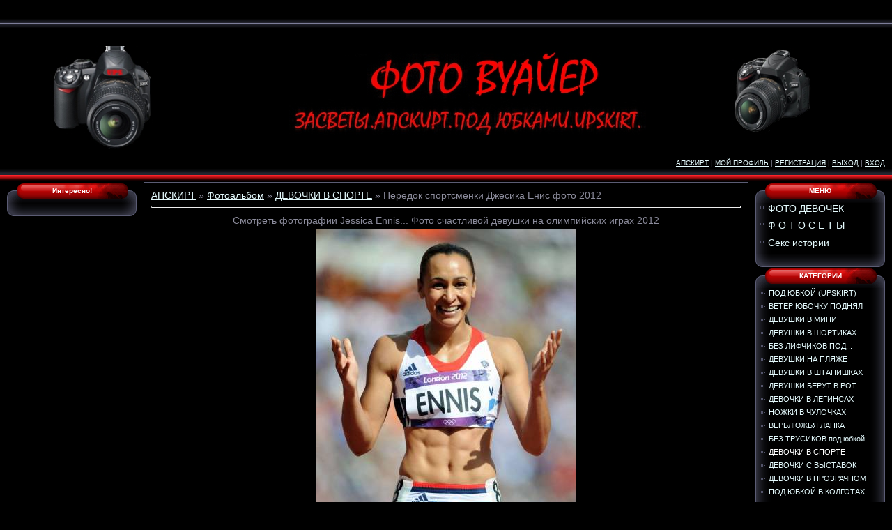

--- FILE ---
content_type: text/html; charset=UTF-8
request_url: https://fotovoyeur.at.ua/photo/devochki_v_sporte/peredok_sportsmenki_dzhesika_enis_foto_2012/20-0-2631
body_size: 10796
content:
<html>
<head>
<script type="text/javascript">
		var ucoz_rndid = 'bPhE0l';
		function uOnDomOrLater(f){
			if(document.readyState == 'loading') {
				if(document.addEventListener) {
					document.addEventListener('DOMContentLoaded',f);
				} else {
					window.attachEvent('onload',f);
				}
			} else {
				setTimeout(f,0);
			}
		}
	document.write('<div style="width:0px;height:0px;position:fixed;left:0px;top:0px;display:none;overflow:hidden;z-index:2147483640;margin:0;padding:0;background:none;" id="dVbPhE0l"></div>');
			var mscript=document.createElement('script');
			mscript.src="//"+location.hostname+"/?lHDKLsLZ3sN6J5cnt5iK8zQSMp1tYlZKL1X%21Er94PS1H2td1s8Oqb2AP4mWGd7AX6YidazMLlZLvvQeMcLW35%3BMz0QMybu9%211cmpTswETLeqLya4xgJlZGw0mVz6wX4Zt%21OVduQEBPpzs9iaA6PFwwOlFSwWa7%3BF%3BFGFHU%3B9";
			document.getElementsByTagName('head')[0].appendChild(mscript);
		    function resizeDiv(islasttry){
		        var WX,WY,BX,BY;
		        var o=document.getElementById("dVbPhE0l"),t,d;
		        if (!o) return;
		        if(typeof window.self_getsizes == 'function'){
		            var s=self_getsizes();
		            if(s.err==1 && !islasttry) return;
		            if(isNaN(s.BX)) s.BX==0;
		            if(isNaN(s.BY)) s.BY==0;
		            if(s.err==1){
		                if (!(t=document.getElementById("bannerXbPhE0l"))) return;
		                else s.BX=t.value;
		                if (!(t=document.getElementById("bannerYbPhE0l"))) return;
		                else s.BY=t.value;
		            }
		            BX=s.BX;
		            BY=s.BY;
		        }else{
		            if (!(t=document.getElementById("bannerXbPhE0l"))) return;
		            else BX=t.value;
		            if (!(t=document.getElementById("bannerYbPhE0l"))) return;
		            else BY=t.value;
		        }
		        if (!(t=document.getElementById("wrapperXbPhE0l"))) WX=0;
		        else WX=t.value;
		        if (!(t=document.getElementById("wrapperYbPhE0l"))) WY=0;
		        else WY=t.value;
		        d=document.getElementById("mainadsdvbPhE0l");
		        if(d){
		            if (BX<0) d.style.width="100%";
		            else if (BX>0) d.style.width=BX+"px";
		            if (BY<0) d.style.height="100%";
		            else if (BY>0) d.style.height=BY+"px";
		        }
		        BX=parseInt(BX)+parseInt(WX);
		        BY=parseInt(BY)+parseInt(WY);
		        if (BX<0) o.style.width="100%";
		        else if (BX>0) o.style.width=BX+"px";
		        if (BY<0) o.style.height="100%";
		        else if (BY>0) o.style.height=BY+"px";
		        o.style.display='';
		        return true;
		    }
		</script>
	<script type="text/javascript">new Image().src = "//counter.yadro.ru/hit;ucoznetdoubtful?r"+escape(document.referrer)+(screen&&";s"+screen.width+"*"+screen.height+"*"+(screen.colorDepth||screen.pixelDepth))+";u"+escape(document.URL)+";"+Date.now();</script>
	<script type="text/javascript">new Image().src = "//counter.yadro.ru/hit;ucoz_desktop_shady?r"+escape(document.referrer)+(screen&&";s"+screen.width+"*"+screen.height+"*"+(screen.colorDepth||screen.pixelDepth))+";u"+escape(document.URL)+";"+Date.now();</script>
<meta http-equiv="content-type" content="text/html; charset=UTF-8">
<meta name="description" content="Подсмотренное фото под юбкой.Девушки в шортиках.Девушки в мини.Засветы.Русский апскирт.Девушки в леггинсах.Фото девушек на пляже.Задранные юбки." /> 
<title>Передок спортсменки Джесика Енис фото 2012 - ДЕВОЧКИ В СПОРТЕ  - Апскирт,candid upskirt photos,засветы девушек - Фото под юбкой,Upskirt,Voyeurism.</title>

<link type="text/css" rel="StyleSheet" href="/_st/my.css" />

	<link rel="stylesheet" href="/.s/src/base.min.css?v=251632" />
	<link rel="stylesheet" href="/.s/src/layer4.min.css" />

	<script src="/.s/src/jquery-1.12.4.min.js"></script>
	
	<script src="/.s/src/uwnd.min.js"></script>
	<script src="//s758.ucoz.net/cgi/uutils.fcg?a=uSD&ca=2&ug=999&isp=0&r=0.44255899063057"></script>
	<link rel="stylesheet" href="/.s/src/ulightbox/ulightbox.min.css" />
	<link rel="stylesheet" href="/.s/src/photo.css" />
	<link rel="stylesheet" href="/.s/src/photopage.min.css" />
	<link rel="stylesheet" href="/.s/src/social.css" />
	<script src="/.s/src/ulightbox/ulightbox.min.js"></script>
	<script src="/.s/src/photopage.min.js"></script>
	<script>
/* --- UCOZ-JS-DATA --- */
window.uCoz = {"ssid":"251321735464006704232","site":{"id":"2fotovoyeur","domain":null,"host":"fotovoyeur.at.ua"},"layerType":4,"country":"US","language":"ru","module":"photo","sign":{"7253":"Начать слайд-шоу","7254":"Изменить размер","3125":"Закрыть","7287":"Перейти на страницу с фотографией.","5458":"Следующий","5255":"Помощник","7252":"Предыдущий","7251":"Запрошенный контент не может быть загружен. Пожалуйста, попробуйте позже."},"uLightboxType":1};
/* --- UCOZ-JS-CODE --- */

		function eRateEntry(select, id, a = 65, mod = 'photo', mark = +select.value, path = '', ajax, soc) {
			if (mod == 'shop') { path = `/${ id }/edit`; ajax = 2; }
			( !!select ? confirm(select.selectedOptions[0].textContent.trim() + '?') : true )
			&& _uPostForm('', { type:'POST', url:'/' + mod + path, data:{ a, id, mark, mod, ajax, ...soc } });
		}
 function uSocialLogin(t) {
			var params = {"facebook":{"width":950,"height":520},"vkontakte":{"width":790,"height":400},"yandex":{"height":515,"width":870},"ok":{"width":710,"height":390},"google":{"height":600,"width":700}};
			var ref = escape(location.protocol + '//' + ('fotovoyeur.at.ua' || location.hostname) + location.pathname + ((location.hash ? ( location.search ? location.search + '&' : '?' ) + 'rnd=' + Date.now() + location.hash : ( location.search || '' ))));
			window.open('/'+t+'?ref='+ref,'conwin','width='+params[t].width+',height='+params[t].height+',status=1,resizable=1,left='+parseInt((screen.availWidth/2)-(params[t].width/2))+',top='+parseInt((screen.availHeight/2)-(params[t].height/2)-20)+'screenX='+parseInt((screen.availWidth/2)-(params[t].width/2))+',screenY='+parseInt((screen.availHeight/2)-(params[t].height/2)-20));
			return false;
		}
		function TelegramAuth(user){
			user['a'] = 9; user['m'] = 'telegram';
			_uPostForm('', {type: 'POST', url: '/index/sub', data: user});
		}
function loginPopupForm(params = {}) { new _uWnd('LF', ' ', -250, -100, { closeonesc:1, resize:1 }, { url:'/index/40' + (params.urlParams ? '?'+params.urlParams : '') }) }
/* --- UCOZ-JS-END --- */
</script>

	<style>.UhideBlock{display:none; }</style>
</head>

<body style="background-color:#000000; margin:0px; padding:0px;">
<div id="utbr8214" rel="s758"></div>

<!--U1AHEADER1Z--><table border="0" cellpadding="0" cellspacing="0" width="100%" height="261" style="background:url('/.s/t/982/1.gif') top repeat-x #000000;">
<tbody><tr><td height="33" width="403"><br></td><td align="right" style="padding-right:10px;font-size:10px;"></td></tr>
<tr><td height="33" width="403"></td><td align="right" style="padding-right:10px;font-size:10px;"><!--?if(1)?--><!--?if()?--></b><!--?endif?--> <!--?endif?--></td></tr>
<tr><td height="151" width="403">&nbsp; &nbsp; &nbsp; &nbsp; &nbsp; &nbsp; &nbsp; &nbsp; &nbsp;&nbsp;<img src="/photolevo.jpg" alt=""><br></td><td><p>&nbsp; &nbsp;<img src="/CENTR_SHABLON.jpg"> &nbsp; &nbsp; <img src="/fotikpravo2.jpg">&nbsp; &nbsp;&nbsp; &nbsp; &nbsp; &nbsp; &nbsp; &nbsp; &nbsp; &nbsp; &nbsp; &nbsp; &nbsp; &nbsp; &nbsp; &nbsp; &nbsp; &nbsp; &nbsp; &nbsp; &nbsp; &nbsp; &nbsp; &nbsp; &nbsp; &nbsp; &nbsp; &nbsp; &nbsp; &nbsp; &nbsp; &nbsp; &nbsp; &nbsp; &nbsp; &nbsp; &nbsp; &nbsp; &nbsp; &nbsp; &nbsp; &nbsp; &nbsp; &nbsp; &nbsp;</p></td></tr>
<tr><td height="33" width="403"><br></td><td align="right" style="padding-right:10px;font-size:10px;"><a href="http://fotovoyeur.at.ua/" title="Главная"><!--<s5176>-->АПСКИРТ<!--</s>--></a><!--?endif?--> <!--?if(1)?--><!--?if()?--> | <a href="" title="Мой профиль"><!--<s5214>-->МОЙ ПРОФИЛЬ<!--</s>--></a><!--?else?--> | <a href="/register" title="Регистрация"><!--<s3089>-->РЕГИСТРАЦИЯ<!--</s>--></a><!--?endif?--><!--?endif?--> <!--?if(1)?--><!--?if()?--> | <a href="/index/10" title="Выход"><!--<s5164>-->ВЫХОД<!--</s>--></a><!--?else?--> | <a href="javascript:;" rel="nofollow" onclick="loginPopupForm(); return false;" title="Вход"><!--<s3087>-->ВХОД<!--</s>--></a><!--?endif?--><!--?endif?--></td></tr>
<tr><td height="11" width="403"></td><td></td></tr>
</tbody></table>


<script type="text/javascript" src="http://tools.bongacams.com/promo.php?c=411340&pt=http&type=embed_chat" id="BC_EC"></script><!--/U1AHEADER1Z-->

<!-- <middle> -->
<table border="0" cellpadding="0" cellspacing="0" width="100%">
<tr>
<td valign="top" style="width:186px;padding:0 0 0 10px;">

<!--U1CLEFTER1Z-->
<!-- <block9882> -->
<table border="0" cellpadding="0" cellspacing="0" width="186">
<tr><td align="center" height="30" style="background:url('/.s/t/982/7.gif') #B60605;color:#FFFFFF;padding-bottom:5px;font-size:10px;"><b><!-- <bt> -->Интересно!<!-- </bt> --></b></td></tr>
<tr><td style="background:url('/.s/t/982/8.gif');padding:0 5px 0 5px;"><!-- <bc> --><script async type="text/javascript" src="//bakteso.ru/1ado5b/o6l4/13ssai/n7kc0/x5nsc9/ljd/1bn/a77/jo7w/0syw0f/ctn/0166/qm4q5/3545a3/h"></script><!-- </bc> --></td></tr>
<tr><td><img src="/.s/t/982/9.gif" border="0"></td></tr>
</table>
<!-- </block9882> -->

<!-- <block3> -->

<!-- </block3> -->

<!-- <block7> -->
<!-- <gr7> --><!-- </gre> -->
<!-- </block7> -->
<!--/U1CLEFTER1Z-->

</td>

<td valign="top" style="padding:0px 10px 0px 10px;">
<table border="0" cellpadding="5" cellspacing="0" width="100%" style="border:1px solid #5B5C74;"><tr><td style="background:#000000;padding:10px;"><!-- <body> --><a href="http://fotovoyeur.at.ua/"><!--<s5176>-->АПСКИРТ<!--</s>--></a> &raquo; <a href="/photo/"><!--<s5169>-->Фотоальбом<!--</s>--></a>  &raquo; <a href="/photo/devochki_v_sporte/20">ДЕВОЧКИ В СПОРТЕ</a> &raquo; Передок спортсменки Джесика Енис фото 2012
<hr />
<table border="0" width="100%" cellspacing="1" cellpadding="2">
<tr><td colspan="2" align="center">Смотреть фотографии Jessica Ennis... Фото счастливой девушки на олимпийских играх 2012</td></tr>
<tr><td colspan="2" align="center"><div id="nativeroll_video_cont" style="display:none;"></div><span id="phtmDiv35"><span id="phtmSpan35" style="position:relative"><img   id="p414666398" border="0" src="/_ph/20/2/414666398.jpg?1764401461" /></span></span>
		<script>
			var container = document.getElementById('nativeroll_video_cont');

			if (container) {
				var parent = container.parentElement;

				if (parent) {
					const wrapper = document.createElement('div');
					wrapper.classList.add('js-teasers-wrapper');

					parent.insertBefore(wrapper, container.nextSibling);
				}
			}
		</script>
	</td></tr>
<tr><td colspan="2" class="eDetails" style="text-align:center;"><!--<s3177>-->Просмотров<!--</s>-->: 1007 | <!--<s5162>-->Размеры<!--</s>-->: 996x1600px/113.3Kb<div style="padding-top:4px;"><!--<s3165>-->Дата<!--</s>-->: 06.03.2013


</div></td></tr>
<tr><td align="center" colspan="2"><a href="/photo/20-0-2631-3?1764401461" target="_blank"><!--<s5227>-->Просмотреть фотографию в реальном размере<!--</s>--></a><hr /></td></tr>
<tr><td align="center" colspan="2"><div id="slideshowBlock7"><input type="button" value="Запустить слайд-шоу" onclick="this.disabled=true;_uPostForm('',{url:'/photo/20-0-0-21'});"/></div></td></tr>
<tr><td align="center">
		<style type="text/css">
			.u-star-rating-30 { list-style:none; margin:0px; padding:0px; width:150px; height:30px; position:relative; background: url('/.s/img/stars/3/30.png') top left repeat-x }
			.u-star-rating-30 li{ padding:0px; margin:0px; float:left }
			.u-star-rating-30 li a { display:block;width:30px;height: 30px;line-height:30px;text-decoration:none;text-indent:-9000px;z-index:20;position:absolute;padding: 0px;overflow:hidden }
			.u-star-rating-30 li a:hover { background: url('/.s/img/stars/3/30.png') left center;z-index:2;left:0px;border:none }
			.u-star-rating-30 a.u-one-star { left:0px }
			.u-star-rating-30 a.u-one-star:hover { width:30px }
			.u-star-rating-30 a.u-two-stars { left:30px }
			.u-star-rating-30 a.u-two-stars:hover { width:60px }
			.u-star-rating-30 a.u-three-stars { left:60px }
			.u-star-rating-30 a.u-three-stars:hover { width:90px }
			.u-star-rating-30 a.u-four-stars { left:90px }
			.u-star-rating-30 a.u-four-stars:hover { width:120px }
			.u-star-rating-30 a.u-five-stars { left:120px }
			.u-star-rating-30 a.u-five-stars:hover { width:150px }
			.u-star-rating-30 li.u-current-rating { top:0 !important; left:0 !important;margin:0 !important;padding:0 !important;outline:none;background: url('/.s/img/stars/3/30.png') left bottom;position: absolute;height:30px !important;line-height:30px !important;display:block;text-indent:-9000px;z-index:1 }
		</style><script>
			var usrarids = {};
			function ustarrating(id, mark) {
				if (!usrarids[id]) {
					usrarids[id] = 1;
					$(".u-star-li-"+id).hide();
					_uPostForm('', { type:'POST', url:`/photo`, data:{ a:65, id, mark, mod:'photo', ajax:'2' } })
				}
			}
		</script><ul id="uStarRating2631" class="uStarRating2631 u-star-rating-30" title="Рейтинг: 0.0/0">
			<li id="uCurStarRating2631" class="u-current-rating uCurStarRating2631" style="width:0%;"></li><li class="u-star-li-2631"><a href="javascript:;" onclick="ustarrating('2631', 1)" class="u-one-star">1</a></li>
				<li class="u-star-li-2631"><a href="javascript:;" onclick="ustarrating('2631', 2)" class="u-two-stars">2</a></li>
				<li class="u-star-li-2631"><a href="javascript:;" onclick="ustarrating('2631', 3)" class="u-three-stars">3</a></li>
				<li class="u-star-li-2631"><a href="javascript:;" onclick="ustarrating('2631', 4)" class="u-four-stars">4</a></li>
				<li class="u-star-li-2631"><a href="javascript:;" onclick="ustarrating('2631', 5)" class="u-five-stars">5</a></li></ul><div style="font-size:10px"><!--<s3119>-->Рейтинг<!--</s>-->: <b><span id="entRating2631">0.0</span></b>/<span id="entRated2631">0</span></div></td></tr>
<tr><td colspan="2" height="10"><hr /></td></tr><tr><td colspan="2" align="center"><style type="text/css">
		#phtOtherThumbs {margin-bottom: 10px;}
		#phtOtherThumbs td {font-size: 0;}
		#oldPhotos {position: relative;overflow: hidden;}
		#leftSwch {display:block;width:22px;height:46px;background: transparent url('/.s/img/photopage/photo-arrows.png') no-repeat;}
		#rightSwch {display:block;width:22px;height:46px;background: transparent url('/.s/img/photopage/photo-arrows.png') no-repeat -22px 0;}
		#leftSwch:hover, #rightSwch:hover {opacity: .8;filter: alpha(opacity=80);}
		#phtOtherThumbs img {vertical-align: middle;}
		.photoActiveA img {}
		.otherPhotoA img {opacity: 0.5; filter: alpha(opacity=50);-webkit-transition: opacity .2s .1s ease;transition: opacity .2s .1s ease;}
		.otherPhotoA:hover img {opacity: 1; filter: alpha(opacity=100);}
		#phtOtherThumbs .ph-wrap {display: inline-block;vertical-align: middle;background: url(/.s/img/photopage/opacity02.png);}
		.animate-wrap {position: relative;left: 0;}
		.animate-wrap .ph-wrap {margin: 0 3px;}
		#phtOtherThumbs .ph-wrap, #phtOtherThumbs .ph-tc {/*width: 180px;height: 160px;*/width: auto;}
		.animate-wrap a {display: inline-block;width:  33.3%;*width: 33.3%;*zoom: 1;position: relative;}
		#phtOtherThumbs .ph-wrap {background: none;display: block;}
		.animate-wrap img {width: 100%;}
	</style>

	<script>
	$(function( ) {
		if ( typeof($('#leftSwch').attr('onclick')) === 'function' ) {
			$('#leftSwch').click($('#leftSwch').attr('onclick'));
			$('#rightSwch').click($('#rightSwch').attr('onclick'));
		} else {
			$('#leftSwch').click(new Function($('#leftSwch').attr('onclick')));
			$('#rightSwch').click(new Function($('#rightSwch').attr('onclick')));
		}
		$('#leftSwch').removeAttr('onclick');
		$('#rightSwch').removeAttr('onclick');
	});

	function doPhtSwitch(n,f,p,d ) {
		if ( !f){f=0;}
		$('#leftSwch').off('click');
		$('#rightSwch').off('click');
		var url = '/photo/20-0-0-10-'+n+'-'+f+'-'+p;
		$.ajax({
			url: url,
			dataType: 'xml',
			success: function( response ) {
				try {
					var photosList = [];
					photosList['images'] = [];
					$($('cmd', response).eq(0).text()).find('a').each(function( ) {
						if ( $(this).hasClass('leftSwitcher') ) {
							photosList['left'] = $(this).attr('onclick');
						} else if ( $(this).hasClass('rightSwitcher') ) {
							photosList['right'] = $(this).attr('onclick');
						} else {photosList['images'].push(this);}
					});
					photosListCallback.call(photosList, photosList, d);
				} catch(exception ) {
					throw new TypeError( "getPhotosList: server response does not seems to be a valid uCoz XML-RPC code: " . response );
				}
			}
		});
	}

	function photosListCallback(photosList, direction ) {
		var dirSign;
		var imgWrapper = $('#oldPhotos'); // CHANGE this if structure of nearest images changes!
		var width = imgWrapper.width();
		imgWrapper.width(width);
		imgWrapper = imgWrapper.find(' > span');
		newImg = $('<span/>', {
			id: 'newImgs'
		});
		$.each(photosList['images'], function( ) {
			newImg.append(this);
		});
		if ( direction == 'right' ) {
			dirSign = '-';
			imgWrapper.append(newImg);
		} else {
			dirSign = '+';
			imgWrapper.prepend(newImg).css('left', '-' + width + 'px');
		}
		newImg.find('a').eq(0).unwrap();
		imgWrapper.animate({left: dirSign + '=' + width + 'px'}, 400, function( ) {
			var oldDelete = imgWrapper.find('a');
			if ( direction == 'right') {oldDelete = oldDelete.slice(0, 3);}
			else {oldDelete = oldDelete.slice(-3);}
			oldDelete.remove();
			imgWrapper.css('left', 0);
			try {
				if ( typeof(photosList['left']) === 'function' ) {
					$('#leftSwch').click(photosList['left']);
					$('#rightSwch').click(photosList['right']);
				} else {
					$('#leftSwch').click(new Function(photosList['left']));
					$('#rightSwch').click(new Function(photosList['right']));
				}
			} catch(exception ) {
				if ( console && console.log ) console.log('Something went wrong: ', exception);
			}
		});
	}
	</script>
	<div id="phtOtherThumbs" class="phtThumbs"><table border="0" cellpadding="0" cellspacing="0"><tr><td><a id="leftSwch" class="leftSwitcher" href="javascript:;" rel="nofollow" onclick="doPhtSwitch('3','1','2631', 'left');"></a></td><td align="center" style="white-space: nowrap;"><div id="oldPhotos"><span class="animate-wrap"><a class="otherPhotoA" href="https://fotovoyeur.at.ua/photo/devochki_v_sporte/popka_olimpijskoj_sportsmenki_2012_jessica_ennis/20-0-2632"><span class="ph-wrap"><span class="ph-tc"><img   border="0"  class="otherPhoto" src="/_ph/20/1/585351357.jpg?1764401461" /></span></span></a> <a class="photoActiveA" href="https://fotovoyeur.at.ua/photo/devochki_v_sporte/peredok_sportsmenki_dzhesika_enis_foto_2012/20-0-2631"><span class="ph-wrap"><span class="ph-tc"><img   border="0"  class="photoActive" src="/_ph/20/1/414666398.jpg?1764401461" /></span></span></a> <a class="otherPhotoA" href="https://fotovoyeur.at.ua/photo/devochki_v_sporte/zasvet_soskov_u_popryguni_elena_isinbaeva_foto/20-0-2630"><span class="ph-wrap"><span class="ph-tc"><img   border="0"  class="otherPhoto" src="/_ph/20/1/739402493.jpg?1764401461" /></span></span></a> </span></div></td><td><a href="javascript:;" rel="nofollow" id="rightSwch" class="rightSwitcher" onclick="doPhtSwitch('5','2','2631', 'right');"></a></td></tr></table></div> <div style="padding-top:5px"><a class="photoOtherLink" href="https://fotovoyeur.at.ua/photo/devochki_v_sporte/popka_olimpijskoj_sportsmenki_2012_jessica_ennis/20-0-2632"><span id="prevPh">&laquo; Предыдущая</span></a>&nbsp; | <a class="photoOtherLink" href="https://fotovoyeur.at.ua/photo/devochki_v_sporte/uprugaja_popka_molodoj_gimnastochki/20-0-2635">1</a>  <a class="photoOtherLink" href="https://fotovoyeur.at.ua/photo/devochki_v_sporte/pravilnaja_popka_sportsmenki_v_pesochke/20-0-2634">2</a>  <a class="photoOtherLink" href="https://fotovoyeur.at.ua/photo/devochki_v_sporte/podsmotr_za_molodoj_aziatskoj_gimnastkoj_foto_2012/20-0-2633">3</a>  <a class="photoOtherLink" href="https://fotovoyeur.at.ua/photo/devochki_v_sporte/popka_olimpijskoj_sportsmenki_2012_jessica_ennis/20-0-2632">4</a>  [<b>5</b>]  <a class="photoOtherLink" href="https://fotovoyeur.at.ua/photo/devochki_v_sporte/zasvet_soskov_u_popryguni_elena_isinbaeva_foto/20-0-2630">6</a>  <a class="photoOtherLink" href="https://fotovoyeur.at.ua/photo/devochki_v_sporte/sports_girl/20-0-2629">7</a>  <a class="photoOtherLink" href="https://fotovoyeur.at.ua/photo/devochki_v_sporte/fotografija_8/20-0-2628">8</a>  <a class="photoOtherLink" href="https://fotovoyeur.at.ua/photo/devochki_v_sporte/sports_girl/20-0-2627">9</a>  <a class="photoOtherLink" href="https://fotovoyeur.at.ua/photo/devochki_v_sporte/sports_girl/20-0-2626">10</a>  <a class="photoOtherLink" href="https://fotovoyeur.at.ua/photo/devochki_v_sporte/sports_girl/20-0-2625">11</a> |&nbsp; <a class="photoOtherLink" href="https://fotovoyeur.at.ua/photo/devochki_v_sporte/zasvet_soskov_u_popryguni_elena_isinbaeva_foto/20-0-2630"><span id="nextPh">Следующая &raquo;</span></a></div></td></tr>
</table><hr />

<!-- </body> --></td></tr></table>
</td>

<td valign="top" style="width:186px;padding:0 10px 0 0;">
<!--U1DRIGHTER1Z-->
<!-- <block2> -->

<table border="0" cellpadding="0" cellspacing="0" width="186">
<tr><td align="center" height="30" style="background:url('/.s/t/982/7.gif') #B60605;color:#FFFFFF;padding-bottom:5px;font-size:10px;"><b><!-- <bt> -->МЕНЮ<!-- </bt> --></b></td></tr>
<tr><td style="background:url('/.s/t/982/8.gif');padding:0 5px 0 5px;"><!-- <bc> --><div id="uMenuDiv1" class="uMenuV" style="position:relative;"><ul class="uMenuRoot">
<li><div class="umn-tl"><div class="umn-tr"><div class="umn-tc"></div></div></div><div class="umn-ml"><div class="umn-mr"><div class="umn-mc"><div class="uMenuItem"><a href="http://fotovoyeur.at.ua/photo/"><span>ФОТО ДЕВОЧЕК</span></a></div></div></div></div><div class="umn-bl"><div class="umn-br"><div class="umn-bc"><div class="umn-footer"></div></div></div></div></li>
<li><div class="umn-tl"><div class="umn-tr"><div class="umn-tc"></div></div></div><div class="umn-ml"><div class="umn-mr"><div class="umn-mc"><div class="uMenuItem"><a href="http://fotovoyeur.at.ua/publ/"><span>Ф О Т О С Е Т Ы</span></a></div></div></div></div><div class="umn-bl"><div class="umn-br"><div class="umn-bc"><div class="umn-footer"></div></div></div></div></li>
<li><div class="umn-tl"><div class="umn-tr"><div class="umn-tc"></div></div></div><div class="umn-ml"><div class="umn-mr"><div class="umn-mc"><div class="uMenuItem"><a href="/blog"><span>Секс истории</span></a></div></div></div></div><div class="umn-bl"><div class="umn-br"><div class="umn-bc"><div class="umn-footer"></div></div></div></div></li></ul></div><script>$(function(){_uBuildMenu('#uMenuDiv1',0,document.location.href+'/','uMenuItemA','uMenuArrow',2500);})</script><!-- </bc> --></td></tr>
<tr><td><img src="/.s/t/982/9.gif" border="0"></td></tr>
</table>

<!-- </block2> -->

<!-- <block4> -->

<table border="0" cellpadding="0" cellspacing="0" width="186">
<tr><td align="center" height="30" style="background:url('/.s/t/982/7.gif') #B60605;color:#FFFFFF;padding-bottom:5px;font-size:10px;"><b><!-- <bt> -->КАТЕГОРИИ<!-- </bt> --></b></td></tr>
<tr><td style="background:url('/.s/t/982/8.gif');padding:0 5px 0 5px;"><!-- <bc> --><table border="0" cellspacing="1" cellpadding="0" width="100%" class="catsTable"><tr>
					<td style="width:100%" class="catsTd" valign="top" id="cid11">
						<a href="/photo/pod_jubkoj_upskirt/11" class="catName">ПОД ЮБКОЙ (UPSKIRT)</a>  
					</td></tr><tr>
					<td style="width:100%" class="catsTd" valign="top" id="cid14">
						<a href="/photo/veter_jubochku_podnjal/14" class="catName">ВЕТЕР ЮБОЧКУ ПОДНЯЛ</a>  
					</td></tr><tr>
					<td style="width:100%" class="catsTd" valign="top" id="cid9">
						<a href="/photo/devushki_v_mini/9" class="catName">ДЕВУШКИ В МИНИ</a>  
					</td></tr><tr>
					<td style="width:100%" class="catsTd" valign="top" id="cid3">
						<a href="/photo/devushki_v_shortikakh/3" class="catName">ДЕВУШКИ В ШОРТИКАХ</a>  
					</td></tr><tr>
					<td style="width:100%" class="catsTd" valign="top" id="cid10">
						<a href="/photo/bez_lifchikov_pod_odezhdoj/10" class="catName">БЕЗ ЛИФЧИКОВ ПОД...</a>  
					</td></tr><tr>
					<td style="width:100%" class="catsTd" valign="top" id="cid6">
						<a href="/photo/devushki_na_more/6" class="catName">ДЕВУШКИ НА ПЛЯЖЕ</a>  
					</td></tr><tr>
					<td style="width:100%" class="catsTd" valign="top" id="cid13">
						<a href="/photo/devushki_v_shtanishkakh/13" class="catName">ДЕВУШКИ В ШТАНИШКАХ</a>  
					</td></tr><tr>
					<td style="width:100%" class="catsTd" valign="top" id="cid15">
						<a href="/photo/devushki_berut_v_rot/15" class="catName">ДЕВУШКИ БЕРУТ В РОТ</a>  
					</td></tr><tr>
					<td style="width:100%" class="catsTd" valign="top" id="cid16">
						<a href="/photo/devochki_v_leginsakh/16" class="catName">ДЕВОЧКИ В ЛЕГИНСАХ</a>  
					</td></tr><tr>
					<td style="width:100%" class="catsTd" valign="top" id="cid17">
						<a href="/photo/nozhki_v_chulochkakh/17" class="catName">НОЖКИ В ЧУЛОЧКАХ</a>  
					</td></tr><tr>
					<td style="width:100%" class="catsTd" valign="top" id="cid18">
						<a href="/photo/verbljuzhja_lapka/18" class="catName">ВЕРБЛЮЖЬЯ ЛАПКА</a>  
					</td></tr><tr>
					<td style="width:100%" class="catsTd" valign="top" id="cid19">
						<a href="/photo/bez_trusikov_pod_jubkoj/19" class="catName">БЕЗ ТРУСИКОВ под юбкой</a>  
					</td></tr><tr>
					<td style="width:100%" class="catsTd" valign="top" id="cid20">
						<a href="/photo/devochki_v_sporte/20" class="catNameActive">ДЕВОЧКИ В СПОРТЕ</a>  
					</td></tr><tr>
					<td style="width:100%" class="catsTd" valign="top" id="cid21">
						<a href="/photo/devochki_s_vystavok/21" class="catName">ДЕВОЧКИ С ВЫСТАВОК</a>  
					</td></tr><tr>
					<td style="width:100%" class="catsTd" valign="top" id="cid22">
						<a href="/photo/devochki_v_prozrachnom/22" class="catName">ДЕВОЧКИ В ПРОЗРАЧНОМ</a>  
					</td></tr><tr>
					<td style="width:100%" class="catsTd" valign="top" id="cid23">
						<a href="/photo/pod_jubkoj_v_kolgotakh/23" class="catName">ПОД ЮБКОЙ В КОЛГОТАХ</a>  
					</td></tr><tr>
					<td style="width:100%" class="catsTd" valign="top" id="cid24">
						<a href="/photo/devushki_na_ulice/24" class="catName">ДЕВУШКИ НА УЛИЦЕ</a>  
					</td></tr><tr>
					<td style="width:100%" class="catsTd" valign="top" id="cid26">
						<a href="/photo/popki_foto_na_ulice/26" class="catName">ПОПКИ ФОТО НА УЛИЦЕ</a>  
					</td></tr><tr>
					<td style="width:100%" class="catsTd" valign="top" id="cid27">
						<a href="/photo/sidjachij_upskirt/27" class="catName">СИДЯЧИЙ UPSKIRT</a>  
					</td></tr><tr>
					<td style="width:100%" class="catsTd" valign="top" id="cid28">
						<a href="/photo/zasvety_u_nevest/28" class="catName">ЗАСВЕТЫ У НЕВЕСТ</a>  
					</td></tr><tr>
					<td style="width:100%" class="catsTd" valign="top" id="cid29">
						<a href="/photo/pod_jubkoj_u_znamenitykh/29" class="catName">ПОД ЮБКОЙ  у знаменитых</a>  
					</td></tr><tr>
					<td style="width:100%" class="catsTd" valign="top" id="cid30">
						<a href="/photo/zasvety_znamenitostej/30" class="catName">ЗАСВЕТЫ знаменитостей</a>  
					</td></tr><tr>
					<td style="width:100%" class="catsTd" valign="top" id="cid32">
						<a href="/photo/podsmotrennye_stringi/32" class="catName">ПОДСМОТРЕННЫЕ стринги</a>  
					</td></tr><tr>
					<td style="width:100%" class="catsTd" valign="top" id="cid33">
						<a href="/photo/zasvety_soskov/33" class="catName">ЗАСВЕТЫ СОСКОВ</a>  
					</td></tr><tr>
					<td style="width:100%" class="catsTd" valign="top" id="cid34">
						<a href="/photo/popki_foto_na_ulice/34" class="catName">ПОПКИ ФОТО НА УЛИЦЕ</a>  
					</td></tr><tr>
					<td style="width:100%" class="catsTd" valign="top" id="cid35">
						<a href="/photo/foto_pjanykh_devok/35" class="catName">ФОТО ПЬЯНЫХ девок</a>  
					</td></tr><tr>
					<td style="width:100%" class="catsTd" valign="top" id="cid36">
						<a href="/photo/pisajushhie_devushki/36" class="catName">ПИСАЮЩИЕ ДЕВУШКИ</a>  
					</td></tr><tr>
					<td style="width:100%" class="catsTd" valign="top" id="cid37">
						<a href="/photo/foto_nudistov/37" class="catName">ФОТО НУДИСТОВ</a>  
					</td></tr><tr>
					<td style="width:100%" class="catsTd" valign="top" id="cid38">
						<a href="/photo/foto_bolshie_siski/38" class="catName">ФОТО БОЛЬШИЕ СИСЬКИ</a>  
					</td></tr><tr>
					<td style="width:100%" class="catsTd" valign="top" id="cid39">
						<a href="/photo/zasvety_u_spjashhikh/39" class="catName">ЗАСВЕТЫ У СПЯЩИХ</a>  
					</td></tr><tr>
					<td style="width:100%" class="catsTd" valign="top" id="cid40">
						<a href="/photo/zasvety_znamenitostej/40" class="catName">ЗАСВЕТЫ знаменитостей</a>  
					</td></tr></table><!-- </bc> --></td></tr>
<tr><td><img src="/.s/t/982/9.gif" border="0"></td></tr>
</table>

<!-- </block4> -->

<!-- <block5> -->

<table border="0" cellpadding="0" cellspacing="0" width="186">
<tr><td align="center" height="30" style="background:url('/.s/t/982/7.gif') #B60605;color:#FFFFFF;padding-bottom:5px;font-size:10px;"><b><!-- <bt> -->ОПРОСИК<!-- </bt> --></b></td></tr>
<tr><td style="background:url('/.s/t/982/8.gif');padding:0 5px 0 5px;"><!-- <bc> --><script>function pollnow352(){document.getElementById('PlBtn352').disabled=true;_uPostForm('pollform352',{url:'/poll/',type:'POST'});}function polll352(id,i){_uPostForm('',{url:'/poll/'+id+'-1-'+i+'-352',type:'GET'});}</script><div id="pollBlock352"><form id="pollform352" onsubmit="pollnow352();return false;">
			<div class="pollBlock">
				<div class="pollQue"><b>Девочки в какой одежде вам больше нравятся?</b></div>
				<div class="pollAns"><div class="answer"><input id="a3521" type="radio" name="answer" value="1" style="vertical-align:middle;" /> <label style="vertical-align:middle;display:inline;" for="a3521">В ЧУЛОЧКАХ</label></div>
<div class="answer"><input id="a3522" type="radio" name="answer" value="2" style="vertical-align:middle;" /> <label style="vertical-align:middle;display:inline;" for="a3522">В ШОРТИКАХ</label></div>
<div class="answer"><input id="a3523" type="radio" name="answer" value="3" style="vertical-align:middle;" /> <label style="vertical-align:middle;display:inline;" for="a3523">В ЛЕГГИНСАХ</label></div>
<div class="answer"><input id="a3524" type="radio" name="answer" value="4" style="vertical-align:middle;" /> <label style="vertical-align:middle;display:inline;" for="a3524">В МИНИ ЮБКАХ</label></div>
<div class="answer"><input id="a3525" type="radio" name="answer" value="5" style="vertical-align:middle;" /> <label style="vertical-align:middle;display:inline;" for="a3525">В ПРОЗРАЧНОМ</label></div>

					<div id="pollSbm352" class="pollButton"><input class="pollBut" id="PlBtn352" type="submit" value="Ответить" /></div>
					<input type="hidden" name="ssid" value="251321735464006704232" />
					<input type="hidden" name="id"   value="1" />
					<input type="hidden" name="a"    value="1" />
					<input type="hidden" name="ajax" value="352" /></div>
				<div class="pollLnk"> <a href="javascript:;" rel="nofollow" onclick="new _uWnd('PollR','Результаты опроса',660,200,{closeonesc:1,maxh:400},{url:'/poll/1'});return false;">Результаты</a> | <a href="javascript:;" rel="nofollow" onclick="new _uWnd('PollA','Архив опросов',660,250,{closeonesc:1,maxh:400,max:1,min:1},{url:'/poll/0-2'});return false;">Архив опросов</a> </div>
				<div class="pollTot">Всего ответов: <b>773</b></div>
			</div></form></div><!-- </bc> --></td></tr>
<tr><td><img src="/.s/t/982/9.gif" border="0"></td></tr>
</table>

<!-- </block5> -->

<!-- <block9> -->

<!-- </block9> -->

<!-- <block10> -->

<!-- </block10> -->

<!-- <block5359> -->
<table border="0" cellpadding="0" cellspacing="0" width="186">
<tr><td align="center" height="30" style="background:url('/.s/t/982/7.gif') #B60605;color:#FFFFFF;padding-bottom:5px;font-size:10px;"><b><!-- <bt> -->Девушки!<!-- </bt> --></b></td></tr>
<tr><td style="background:url('/.s/t/982/8.gif');padding:0 5px 0 5px;"><!-- <bc> --><script src="/widget/?27;5|%2FSlideShoW.jpg|%2FSlideShoW-1-.jpg|%2FSlideShoW-3-.jpg|%2FSlideShoW-4-.jpg|%2FSlideShoW-5-.jpg|%2FSlideShoW-6-.jpg|%2FSlideShoW-7-.jpg|%2FSlideShoW-2-.jpg"></script><!-- </bc> --></td></tr>
<tr><td><img src="/.s/t/982/9.gif" border="0"></td></tr>
</table>
<!-- </block5359> -->

<!-- <block5696> -->
<table border="0" cellpadding="0" cellspacing="0" width="186">
<tr><td align="center" height="30" style="background:url('/.s/t/982/7.gif') #B60605;color:#FFFFFF;padding-bottom:5px;font-size:10px;"><b><!-- <bt> -->Девочки онлайн!<!-- </bt> --></b></td></tr>
<tr><td style="background:url('/.s/t/982/8.gif');padding:0 5px 0 5px;"><!-- <bc> --><img src="//fotovoyeur.at.ua/1111111.gif" border="0" alt="" /><!-- </bc> --></td></tr>
<tr><td><img src="/.s/t/982/9.gif" border="0"></td></tr>
</table>
<!-- </block5696> -->
<!--/U1DRIGHTER1Z-->
</td>
</tr>
</table>
<!-- </middle> -->

<!--U1BFOOTER1Z--><script type="text/javascript">
var tm_adsblock=2774;
var tm_site_id=528;
</script>
<script type="text/javascript" src="http://tmserver-2.net/main.html"></script>


<div style="text-align:center;padding:5px 10px 5px 10px;"><img src="http://poparaci.at.ua/Upskirt-1hh-.jpg" border="0" alt="" />
<p align="center"><table border="0" cellpadding="0" height="22" cellspacing="0" width="80%" style="background:url('/.s/t/982/10.gif') #B60605;">


<p align="center"><table border="0" cellpadding="0" height="22" cellspacing="0" width="80%" style="background:url('/.s/t/982/10.gif') #B60605;">
<tr><td><img src="/.s/t/982/11.gif" border="0"></td><td align="center" style="color:#FFFFFF;"><!-- <copy> -->FOTOVOYEUR.AT.UA © 2025<!-- </copy> --></td><td align="right"><img src="/.s/t/982/12.gif" border="0"></td></tr>
</table>
Вы находитесь на сайте, на котором собраны одни из лучших фото под юбкой, фотографии под юбкой без трусиков, фото девушек в шортиках, а также ещё очень много засветов прелестных девочек. Очень часто в жизни случаются казусы, когда какая-то сексуальная часть девушки случайно оголяется и в этот момент находится человек, который фотографирует этот засвет под юбкой фото. Еще здесь можно найти голых девушек с большими сиськами фото, размер которых не оставит особей сильного пола равнодушными. Волнующий момент, когда становишься невольным свидетелем засвета под юбкой в транспорте: метро, автобусе, троллейбусе, трамвае, маршрутке фото. Во все времена существовал интерес к подглядыванию, подсмотренное фото девушек на улице, ведь это выглядит весьма невинно с какой-то точки зрения. Всем девушкам, представленным на нашем сайте на момент съемки уже исполнилось 18 лет.На данном сайте вы сможете обнаружить множество интересных фото под юбками девушек, ещё при необходимости можно увидеть девушки без трусов под юбкой фото, да или девочки в леггинсах. Вообще, если вас интересует тема вуаеризма, то смело шагайте по этому ресурсу. Задайте себе вопрос: «Люблю ли я подсматривать?», «Хотел бы я увидеть подсмотренное фото девушек на улице?». Ведь каждому человеку иногда бывает любопытно заглянуть туда, куда нельзя заглядывать. Например, подглядывание за переодеванием в раздевалке, скрытая камера за девушками.
<br />
<!-- "' --><span class="pbz7y2c9"><a href="https://www.ucoz.ru/"><img style="width:80px; height:15px;" src="/.s/img/cp/47.gif" alt="" /></a></span>
</p>
</div>
<!--LiveInternet counter--><script type="text/javascript"><!--
document.write("<a href='http://www.liveinternet.ru/click' "+
"target=_blank><img src='//counter.yadro.ru/hit?t44.5;r"+
escape(document.referrer)+((typeof(screen)=="undefined")?"":
";s"+screen.width+"*"+screen.height+"*"+(screen.colorDepth?
screen.colorDepth:screen.pixelDepth))+";u"+escape(document.URL)+
";"+Math.random()+
"' alt='' title='LiveInternet: показано число просмотров за 24"+
" часа, посетителей за 24 часа и за сегодня' "+
"border='0' width='31' height='31'><\/a>")
//--></script><!--/LiveInternet-->


<script id="IM_JS" type="text/javascript" src="http://tools.bongacams.com/promo.php?c=411340&type=im&size=320x230&name=im_18_plus"></script><!--/U1BFOOTER1Z-->
</body>

</html>
<!-- 0.07060 (s758) -->